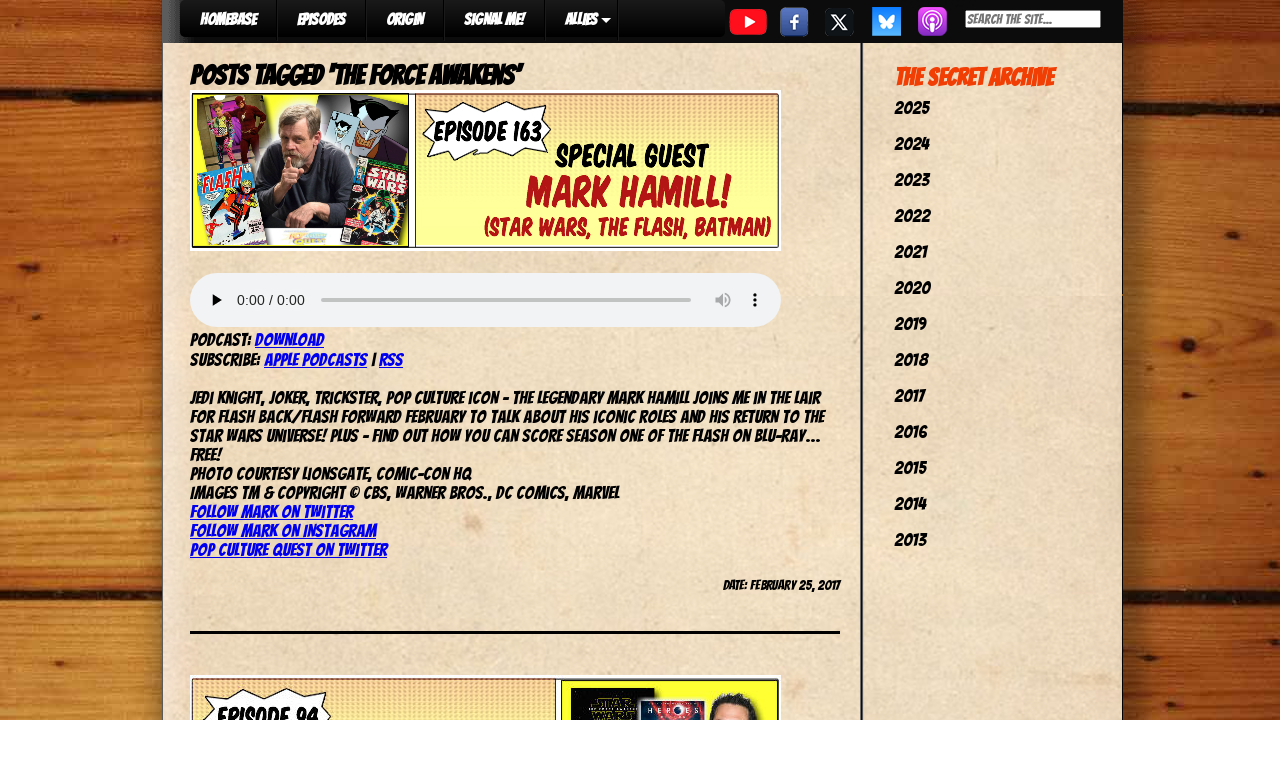

--- FILE ---
content_type: text/html; charset=UTF-8
request_url: https://comicbookcentral.net/tag/the-force-awakens/
body_size: 8952
content:
<!DOCTYPE html>
<html lang="en-US">

<head>
<link href="https://fonts.googleapis.com/css?family=Bangers&display=swap" rel="stylesheet">
<meta charset="UTF-8" />


<title>
   Tag Archive for &quot;The Force Awakens&quot; - Comic Book Central</title>
	
	<link rel="shortcut icon" href="/favicon.ico">
	<link rel="stylesheet" href="https://comicbookcentral.net/wp-content/themes/comic/style.css">
	<link rel="pingback" href="https://comicbookcentral.net/xmlrpc.php">
		<meta name='robots' content='max-image-preview:large' />
<link rel='dns-prefetch' href='//ajax.googleapis.com' />
<style type="text/css">
.powerpress_player .wp-audio-shortcode { max-width: 591px; }
</style>
<style id='wp-img-auto-sizes-contain-inline-css' type='text/css'>
img:is([sizes=auto i],[sizes^="auto," i]){contain-intrinsic-size:3000px 1500px}
/*# sourceURL=wp-img-auto-sizes-contain-inline-css */
</style>
<style id='wp-emoji-styles-inline-css' type='text/css'>

	img.wp-smiley, img.emoji {
		display: inline !important;
		border: none !important;
		box-shadow: none !important;
		height: 1em !important;
		width: 1em !important;
		margin: 0 0.07em !important;
		vertical-align: -0.1em !important;
		background: none !important;
		padding: 0 !important;
	}
/*# sourceURL=wp-emoji-styles-inline-css */
</style>
<link rel='stylesheet' id='wp-block-library-css' href='https://comicbookcentral.net/wp-includes/css/dist/block-library/style.min.css?ver=6.9' type='text/css' media='all' />
<style id='global-styles-inline-css' type='text/css'>
:root{--wp--preset--aspect-ratio--square: 1;--wp--preset--aspect-ratio--4-3: 4/3;--wp--preset--aspect-ratio--3-4: 3/4;--wp--preset--aspect-ratio--3-2: 3/2;--wp--preset--aspect-ratio--2-3: 2/3;--wp--preset--aspect-ratio--16-9: 16/9;--wp--preset--aspect-ratio--9-16: 9/16;--wp--preset--color--black: #000000;--wp--preset--color--cyan-bluish-gray: #abb8c3;--wp--preset--color--white: #ffffff;--wp--preset--color--pale-pink: #f78da7;--wp--preset--color--vivid-red: #cf2e2e;--wp--preset--color--luminous-vivid-orange: #ff6900;--wp--preset--color--luminous-vivid-amber: #fcb900;--wp--preset--color--light-green-cyan: #7bdcb5;--wp--preset--color--vivid-green-cyan: #00d084;--wp--preset--color--pale-cyan-blue: #8ed1fc;--wp--preset--color--vivid-cyan-blue: #0693e3;--wp--preset--color--vivid-purple: #9b51e0;--wp--preset--gradient--vivid-cyan-blue-to-vivid-purple: linear-gradient(135deg,rgb(6,147,227) 0%,rgb(155,81,224) 100%);--wp--preset--gradient--light-green-cyan-to-vivid-green-cyan: linear-gradient(135deg,rgb(122,220,180) 0%,rgb(0,208,130) 100%);--wp--preset--gradient--luminous-vivid-amber-to-luminous-vivid-orange: linear-gradient(135deg,rgb(252,185,0) 0%,rgb(255,105,0) 100%);--wp--preset--gradient--luminous-vivid-orange-to-vivid-red: linear-gradient(135deg,rgb(255,105,0) 0%,rgb(207,46,46) 100%);--wp--preset--gradient--very-light-gray-to-cyan-bluish-gray: linear-gradient(135deg,rgb(238,238,238) 0%,rgb(169,184,195) 100%);--wp--preset--gradient--cool-to-warm-spectrum: linear-gradient(135deg,rgb(74,234,220) 0%,rgb(151,120,209) 20%,rgb(207,42,186) 40%,rgb(238,44,130) 60%,rgb(251,105,98) 80%,rgb(254,248,76) 100%);--wp--preset--gradient--blush-light-purple: linear-gradient(135deg,rgb(255,206,236) 0%,rgb(152,150,240) 100%);--wp--preset--gradient--blush-bordeaux: linear-gradient(135deg,rgb(254,205,165) 0%,rgb(254,45,45) 50%,rgb(107,0,62) 100%);--wp--preset--gradient--luminous-dusk: linear-gradient(135deg,rgb(255,203,112) 0%,rgb(199,81,192) 50%,rgb(65,88,208) 100%);--wp--preset--gradient--pale-ocean: linear-gradient(135deg,rgb(255,245,203) 0%,rgb(182,227,212) 50%,rgb(51,167,181) 100%);--wp--preset--gradient--electric-grass: linear-gradient(135deg,rgb(202,248,128) 0%,rgb(113,206,126) 100%);--wp--preset--gradient--midnight: linear-gradient(135deg,rgb(2,3,129) 0%,rgb(40,116,252) 100%);--wp--preset--font-size--small: 13px;--wp--preset--font-size--medium: 20px;--wp--preset--font-size--large: 36px;--wp--preset--font-size--x-large: 42px;--wp--preset--spacing--20: 0.44rem;--wp--preset--spacing--30: 0.67rem;--wp--preset--spacing--40: 1rem;--wp--preset--spacing--50: 1.5rem;--wp--preset--spacing--60: 2.25rem;--wp--preset--spacing--70: 3.38rem;--wp--preset--spacing--80: 5.06rem;--wp--preset--shadow--natural: 6px 6px 9px rgba(0, 0, 0, 0.2);--wp--preset--shadow--deep: 12px 12px 50px rgba(0, 0, 0, 0.4);--wp--preset--shadow--sharp: 6px 6px 0px rgba(0, 0, 0, 0.2);--wp--preset--shadow--outlined: 6px 6px 0px -3px rgb(255, 255, 255), 6px 6px rgb(0, 0, 0);--wp--preset--shadow--crisp: 6px 6px 0px rgb(0, 0, 0);}:where(.is-layout-flex){gap: 0.5em;}:where(.is-layout-grid){gap: 0.5em;}body .is-layout-flex{display: flex;}.is-layout-flex{flex-wrap: wrap;align-items: center;}.is-layout-flex > :is(*, div){margin: 0;}body .is-layout-grid{display: grid;}.is-layout-grid > :is(*, div){margin: 0;}:where(.wp-block-columns.is-layout-flex){gap: 2em;}:where(.wp-block-columns.is-layout-grid){gap: 2em;}:where(.wp-block-post-template.is-layout-flex){gap: 1.25em;}:where(.wp-block-post-template.is-layout-grid){gap: 1.25em;}.has-black-color{color: var(--wp--preset--color--black) !important;}.has-cyan-bluish-gray-color{color: var(--wp--preset--color--cyan-bluish-gray) !important;}.has-white-color{color: var(--wp--preset--color--white) !important;}.has-pale-pink-color{color: var(--wp--preset--color--pale-pink) !important;}.has-vivid-red-color{color: var(--wp--preset--color--vivid-red) !important;}.has-luminous-vivid-orange-color{color: var(--wp--preset--color--luminous-vivid-orange) !important;}.has-luminous-vivid-amber-color{color: var(--wp--preset--color--luminous-vivid-amber) !important;}.has-light-green-cyan-color{color: var(--wp--preset--color--light-green-cyan) !important;}.has-vivid-green-cyan-color{color: var(--wp--preset--color--vivid-green-cyan) !important;}.has-pale-cyan-blue-color{color: var(--wp--preset--color--pale-cyan-blue) !important;}.has-vivid-cyan-blue-color{color: var(--wp--preset--color--vivid-cyan-blue) !important;}.has-vivid-purple-color{color: var(--wp--preset--color--vivid-purple) !important;}.has-black-background-color{background-color: var(--wp--preset--color--black) !important;}.has-cyan-bluish-gray-background-color{background-color: var(--wp--preset--color--cyan-bluish-gray) !important;}.has-white-background-color{background-color: var(--wp--preset--color--white) !important;}.has-pale-pink-background-color{background-color: var(--wp--preset--color--pale-pink) !important;}.has-vivid-red-background-color{background-color: var(--wp--preset--color--vivid-red) !important;}.has-luminous-vivid-orange-background-color{background-color: var(--wp--preset--color--luminous-vivid-orange) !important;}.has-luminous-vivid-amber-background-color{background-color: var(--wp--preset--color--luminous-vivid-amber) !important;}.has-light-green-cyan-background-color{background-color: var(--wp--preset--color--light-green-cyan) !important;}.has-vivid-green-cyan-background-color{background-color: var(--wp--preset--color--vivid-green-cyan) !important;}.has-pale-cyan-blue-background-color{background-color: var(--wp--preset--color--pale-cyan-blue) !important;}.has-vivid-cyan-blue-background-color{background-color: var(--wp--preset--color--vivid-cyan-blue) !important;}.has-vivid-purple-background-color{background-color: var(--wp--preset--color--vivid-purple) !important;}.has-black-border-color{border-color: var(--wp--preset--color--black) !important;}.has-cyan-bluish-gray-border-color{border-color: var(--wp--preset--color--cyan-bluish-gray) !important;}.has-white-border-color{border-color: var(--wp--preset--color--white) !important;}.has-pale-pink-border-color{border-color: var(--wp--preset--color--pale-pink) !important;}.has-vivid-red-border-color{border-color: var(--wp--preset--color--vivid-red) !important;}.has-luminous-vivid-orange-border-color{border-color: var(--wp--preset--color--luminous-vivid-orange) !important;}.has-luminous-vivid-amber-border-color{border-color: var(--wp--preset--color--luminous-vivid-amber) !important;}.has-light-green-cyan-border-color{border-color: var(--wp--preset--color--light-green-cyan) !important;}.has-vivid-green-cyan-border-color{border-color: var(--wp--preset--color--vivid-green-cyan) !important;}.has-pale-cyan-blue-border-color{border-color: var(--wp--preset--color--pale-cyan-blue) !important;}.has-vivid-cyan-blue-border-color{border-color: var(--wp--preset--color--vivid-cyan-blue) !important;}.has-vivid-purple-border-color{border-color: var(--wp--preset--color--vivid-purple) !important;}.has-vivid-cyan-blue-to-vivid-purple-gradient-background{background: var(--wp--preset--gradient--vivid-cyan-blue-to-vivid-purple) !important;}.has-light-green-cyan-to-vivid-green-cyan-gradient-background{background: var(--wp--preset--gradient--light-green-cyan-to-vivid-green-cyan) !important;}.has-luminous-vivid-amber-to-luminous-vivid-orange-gradient-background{background: var(--wp--preset--gradient--luminous-vivid-amber-to-luminous-vivid-orange) !important;}.has-luminous-vivid-orange-to-vivid-red-gradient-background{background: var(--wp--preset--gradient--luminous-vivid-orange-to-vivid-red) !important;}.has-very-light-gray-to-cyan-bluish-gray-gradient-background{background: var(--wp--preset--gradient--very-light-gray-to-cyan-bluish-gray) !important;}.has-cool-to-warm-spectrum-gradient-background{background: var(--wp--preset--gradient--cool-to-warm-spectrum) !important;}.has-blush-light-purple-gradient-background{background: var(--wp--preset--gradient--blush-light-purple) !important;}.has-blush-bordeaux-gradient-background{background: var(--wp--preset--gradient--blush-bordeaux) !important;}.has-luminous-dusk-gradient-background{background: var(--wp--preset--gradient--luminous-dusk) !important;}.has-pale-ocean-gradient-background{background: var(--wp--preset--gradient--pale-ocean) !important;}.has-electric-grass-gradient-background{background: var(--wp--preset--gradient--electric-grass) !important;}.has-midnight-gradient-background{background: var(--wp--preset--gradient--midnight) !important;}.has-small-font-size{font-size: var(--wp--preset--font-size--small) !important;}.has-medium-font-size{font-size: var(--wp--preset--font-size--medium) !important;}.has-large-font-size{font-size: var(--wp--preset--font-size--large) !important;}.has-x-large-font-size{font-size: var(--wp--preset--font-size--x-large) !important;}
/*# sourceURL=global-styles-inline-css */
</style>

<style id='classic-theme-styles-inline-css' type='text/css'>
/*! This file is auto-generated */
.wp-block-button__link{color:#fff;background-color:#32373c;border-radius:9999px;box-shadow:none;text-decoration:none;padding:calc(.667em + 2px) calc(1.333em + 2px);font-size:1.125em}.wp-block-file__button{background:#32373c;color:#fff;text-decoration:none}
/*# sourceURL=/wp-includes/css/classic-themes.min.css */
</style>
<link rel='stylesheet' id='contact-form-7-css' href='https://comicbookcentral.net/wp-content/plugins/contact-form-7/includes/css/styles.css?ver=6.1.4' type='text/css' media='all' />
<link rel='stylesheet' id='cssmenumaker-base-styles-css' href='https://comicbookcentral.net/wp-content/plugins/cssmenumaker_pro/css/menu_styles.css?ver=6.9' type='text/css' media='all' />
<link rel='stylesheet' id='wpa-css-css' href='https://comicbookcentral.net/wp-content/plugins/honeypot/includes/css/wpa.css?ver=2.3.04' type='text/css' media='all' />
<script type="text/javascript" src="http://ajax.googleapis.com/ajax/libs/jquery/1.4/jquery.min.js?ver=6.9" id="jquery-js"></script>
<link rel="https://api.w.org/" href="https://comicbookcentral.net/wp-json/" /><link rel="alternate" title="JSON" type="application/json" href="https://comicbookcentral.net/wp-json/wp/v2/tags/440" />            <script type="text/javascript"><!--
                                function powerpress_pinw(pinw_url){window.open(pinw_url, 'PowerPressPlayer','toolbar=0,status=0,resizable=1,width=460,height=320');	return false;}
                //-->

                // tabnab protection
                window.addEventListener('load', function () {
                    // make all links have rel="noopener noreferrer"
                    document.querySelectorAll('a[target="_blank"]').forEach(link => {
                        link.setAttribute('rel', 'noopener noreferrer');
                    });
                });
            </script>
            <link rel='stylesheet' id='dynamic-css-243-css' href='https://comicbookcentral.net/wp-admin/admin-ajax.php?action=pro_dynamic_css&#038;selected=243&#038;ver=6.9' type='text/css' media='all' />
<link rel='stylesheet' id='mediaelement-css' href='https://comicbookcentral.net/wp-includes/js/mediaelement/mediaelementplayer-legacy.min.css?ver=4.2.17' type='text/css' media='all' />
<link rel='stylesheet' id='wp-mediaelement-css' href='https://comicbookcentral.net/wp-includes/js/mediaelement/wp-mediaelement.min.css?ver=6.9' type='text/css' media='all' />
</head>

<body class="archive tag tag-the-force-awakens tag-440 wp-theme-comic">
<div class="page-wrap">
	<div id="menurow">
		<div id="cssmenu-243" class="cssmenumaker-menu align-left"><ul id="menu-main-nav-menu" class=""><li id="menu-item-227" class="menu-item menu-item-type-custom menu-item-object-custom menu-item-home"><a href="https://comicbookcentral.net/"><span>HOMEBASE</span></a></li>
<li id="menu-item-228" class="menu-item menu-item-type-post_type menu-item-object-page"><a href="https://comicbookcentral.net/episodes/"><span>EPISODES</span></a></li>
<li id="menu-item-229" class="menu-item menu-item-type-post_type menu-item-object-page"><a href="https://comicbookcentral.net/origin/"><span>ORIGIN</span></a></li>
<li id="menu-item-256" class="menu-item menu-item-type-post_type menu-item-object-page"><a href="https://comicbookcentral.net/signal-me/"><span>SIGNAL ME!</span></a></li>
<li id="menu-item-230" class="menu-item menu-item-type-custom menu-item-object-custom menu-item-has-children has-sub"><a><span>ALLIES</span></a>
<ul>
	<li id="menu-item-245" class="menu-item menu-item-type-custom menu-item-object-custom"><a target="_blank" href="http://www.thebeardedtrio.com"><span>The Bearded Trio</span></a></li>
	<li id="menu-item-236" class="menu-item menu-item-type-custom menu-item-object-custom"><a target="_blank" href="http://creativebabble.com"><span>Creative Babble</span></a></li>
	<li id="menu-item-244" class="menu-item menu-item-type-custom menu-item-object-custom"><a target="_blank" href="http://disneyindiana.com"><span>Disney, Indiana Podcast</span></a></li>
	<li id="menu-item-232" class="menu-item menu-item-type-custom menu-item-object-custom"><a target="_blank" href="https://www.facebook.com/furtheradventuresofindianajones"><span>The Further Adventures of Indiana Jones</span></a></li>
	<li id="menu-item-231" class="menu-item menu-item-type-custom menu-item-object-custom"><a target="_blank" href="http://theindycast.com"><span>The IndyCast</span></a></li>
	<li id="menu-item-233" class="menu-item menu-item-type-custom menu-item-object-custom"><a target="_blank" href="http://www.monsterkidradio.net"><span>Monster Kid Radio</span></a></li>
	<li id="menu-item-235" class="menu-item menu-item-type-custom menu-item-object-custom"><a target="_blank" href="http://www.ctcomicon.com"><span>TerrifiCon</span></a></li>
</ul>
</li>
</ul></div>			<a href="https://www.youtube.com/@comicbookcentralpodcast" target="_blank" style="float:left;">
            			<img src="https://comicbookcentral.net/wp-content/themes/comic/images/youtube.png" />
            		</a>
			<a href="https://www.facebook.com/comicbookcentralnetwork" target="_blank" style="float:left;">
            			<img src="https://comicbookcentral.net/wp-content/themes/comic/images/facebook.png" />
            		</a>
			<a href="https://twitter.com/comicbookctrl" target="_blank" style="float:left;">
            			<img src="https://comicbookcentral.net/wp-content/themes/comic/images/twitter.png" />
            		</a>
			<a href="https://bsky.app/profile/comicbookcentral.bsky.social" target="_blank" style="float:left;">
            			<img src="https://comicbookcentral.net/wp-content/themes/comic/images/bluesky.png" />
            		</a>
            		<a href="https://itunes.apple.com/us/podcast/comic-book-central-podcast/id737621226?mt=2" target="_blank" style="float:left;">
				<img src="https://comicbookcentral.net/wp-content/themes/comic/images/itunes.png" />
            		</a>
                		<div style="float:left; margin:10px 0px 0px 10px; padding:0px;">
                			<form action="https://comicbookcentral.net" id="searchform" method="get">

        <input type="text" id="s" name="s" value="" id="searchsubmit" placeholder="Search the site..." size="20" />

</form>				</div>
	</div><div id="epbottom" class="normalfont">
	<div class="epbottomleft">
		
 			
							<h2>Posts Tagged &#8216;The Force Awakens&#8217;</h2>

									<div><img width="591" height="161" src="https://comicbookcentral.net/wp-content/uploads/2017/02/CBC-Ep-163-Mark-Hamill-Podcast-Art-Large-Strip.jpg" class="attachment-large-image-thumbnail size-large-image-thumbnail" alt="" decoding="async" fetchpriority="high" srcset="https://comicbookcentral.net/wp-content/uploads/2017/02/CBC-Ep-163-Mark-Hamill-Podcast-Art-Large-Strip.jpg 591w, https://comicbookcentral.net/wp-content/uploads/2017/02/CBC-Ep-163-Mark-Hamill-Podcast-Art-Large-Strip-300x82.jpg 300w, https://comicbookcentral.net/wp-content/uploads/2017/02/CBC-Ep-163-Mark-Hamill-Podcast-Art-Large-Strip-385x105.jpg 385w" sizes="(max-width: 591px) 100vw, 591px" /></div><br /><div><p><div class="powerpress_player" id="powerpress_player_5362"><audio class="wp-audio-shortcode" id="audio-1008-1" preload="none" style="width: 100%;" controls="controls"><source type="audio/mpeg" src="https://api.spreaker.com/v2/episodes/16376867/download.mp3?_=1" /><a href="https://api.spreaker.com/v2/episodes/16376867/download.mp3">https://api.spreaker.com/v2/episodes/16376867/download.mp3</a></audio></div><p class="powerpress_links powerpress_links_mp3" style="margin-bottom: 1px !important;">Podcast: <a href="https://api.spreaker.com/v2/episodes/16376867/download.mp3" class="powerpress_link_d" title="Download" rel="nofollow" download="download.mp3">Download</a></p><p class="powerpress_links powerpress_subscribe_links">Subscribe: <a href="https://itunes.apple.com/us/podcast/comic-book-central/id737621226?mt=2&amp;ls=1#episodeGuid=https%3A%2F%2Fcomicbookcentral.net%2F%3Fp%3D1008" class="powerpress_link_subscribe powerpress_link_subscribe_itunes" target="_blank" title="Subscribe on Apple Podcasts" rel="nofollow">Apple Podcasts</a> | <a href="https://comicbookcentral.net/feed/podcast/" class="powerpress_link_subscribe powerpress_link_subscribe_rss" target="_blank" title="Subscribe via RSS" rel="nofollow">RSS</a></p><br />
Jedi Knight, Joker, Trickster, pop culture icon – the legendary Mark Hamill joins me in the Lair for Flash Back/Flash Forward February to talk about his iconic roles and his return to the Star Wars universe! PLUS – find out how you can score season one of The Flash on Blu-ray&#8230;FREE!<br />
Photo courtesy Lionsgate, Comic-Con HQ<br />
Images TM &amp; copyright © CBS, Warner Bros., DC Comics, Marvel</p>
<p><a href="https://twitter.com/HamillHimself" target="_blank" rel="noopener noreferrer">Follow Mark on Twitter</a><br />
<a href="https://www.instagram.com/hamillhimself/" target="_blank" rel="noopener noreferrer">Follow Mark on Instagram</a><br />
<a href="https://twitter.com/popculturequest" target="_blank" rel="noopener noreferrer">Pop Culture Quest on Twitter</a></p>
</div><br /><div class="rightfont fontupper xsmallfont">Date: February 25, 2017</div><br /><br /><hr /><br /><br />			<div><img width="591" height="161" src="https://comicbookcentral.net/wp-content/uploads/2015/09/CBC-Ep-94-Greg-Grunberg-Large-Strip.jpg" class="attachment-large-image-thumbnail size-large-image-thumbnail" alt="" decoding="async" srcset="https://comicbookcentral.net/wp-content/uploads/2015/09/CBC-Ep-94-Greg-Grunberg-Large-Strip.jpg 591w, https://comicbookcentral.net/wp-content/uploads/2015/09/CBC-Ep-94-Greg-Grunberg-Large-Strip-300x82.jpg 300w, https://comicbookcentral.net/wp-content/uploads/2015/09/CBC-Ep-94-Greg-Grunberg-Large-Strip-385x105.jpg 385w" sizes="(max-width: 591px) 100vw, 591px" /></div><br /><div><p><div class="powerpress_player" id="powerpress_player_5363"><audio class="wp-audio-shortcode" id="audio-652-2" preload="none" style="width: 100%;" controls="controls"><source type="audio/mpeg" src="https://api.spreaker.com/v2/episodes/16376950/download.mp3?_=2" /><a href="https://api.spreaker.com/v2/episodes/16376950/download.mp3">https://api.spreaker.com/v2/episodes/16376950/download.mp3</a></audio></div><p class="powerpress_links powerpress_links_mp3" style="margin-bottom: 1px !important;">Podcast: <a href="https://api.spreaker.com/v2/episodes/16376950/download.mp3" class="powerpress_link_d" title="Download" rel="nofollow" download="download.mp3">Download</a></p><p class="powerpress_links powerpress_subscribe_links">Subscribe: <a href="https://itunes.apple.com/us/podcast/comic-book-central/id737621226?mt=2&amp;ls=1#episodeGuid=https%3A%2F%2Fcomicbookcentral.net%2F%3Fp%3D652" class="powerpress_link_subscribe powerpress_link_subscribe_itunes" target="_blank" title="Subscribe on Apple Podcasts" rel="nofollow">Apple Podcasts</a> | <a href="https://comicbookcentral.net/feed/podcast/" class="powerpress_link_subscribe powerpress_link_subscribe_rss" target="_blank" title="Subscribe via RSS" rel="nofollow">RSS</a></p><br />
His character on Heroes Reborn can read your mind, but I&#8217;m about to get inside the mind of actor Greg Grunberg on the latest episode. We&#8217;ll talk Heroes, Alias, Band From TV&#8230;and a little film called Star Wars: The Force Awakens! PLUS an added bonus – your exclusive backstage preview for Back to the Future: In Concert!<br />
Images TM &amp; copyright © Disney, NBC Universal, DC Comics, OpenGate Capital</p>
<p><a href="https://twitter.com/greggrunberg" target="_blank" rel="noopener noreferrer">Follow Greg on Twitter</a> &nbsp; &nbsp;<a href="http://www.bandfromtv.org" target="_blank" rel="noopener noreferrer">Band From TV</a> &nbsp; &nbsp;<a href="http://www.talkaboutit.org" target="_blank" rel="noopener noreferrer">Talk About It (epilepsy awareness)</a> &nbsp; &nbsp;<a href="http://www.terrificon.com" target="_blank" rel="noopener noreferrer">TerrifiCon</a> &nbsp; &nbsp;<a href="http://cincinnaticomicexpo.com" target="_blank" rel="noopener noreferrer">Cincinnati Comic Expo</a> &nbsp; &nbsp;<a href="http://www.cincinnatipops.org" target="_blank" rel="noopener noreferrer">Cincinnati Pops</a></p>
<p>&nbsp;</p>
</div><br /><div class="rightfont fontupper xsmallfont">Date: September 18, 2015</div><br /><br /><hr /><br /><br />                    <div class="paging">
					<ul>	
									</ul>
        	</div>
    </div>
    
        <div class="epbottomright">
		<aside>

        
        <!-- All this stuff in here only shows up if you DON'T have any widgets active in this zone 

    	<form action="https://comicbookcentral.net" id="searchform" method="get">

        <input type="text" id="s" name="s" value="" id="searchsubmit" placeholder="Search the site..." size="20" />

</form>    
    	<li class="pagenav"><h2>Pages</h2><ul><li class="page_item page-item-250"><a href="https://comicbookcentral.net/cbc-shop/">CBC SHOP</a></li>
<li class="page_item page-item-18"><a href="https://comicbookcentral.net/episodes/">Episodes</a></li>
<li class="page_item page-item-1271"><a href="https://comicbookcentral.net/media-page/">Media</a></li>
<li class="page_item page-item-47"><a href="https://comicbookcentral.net/origin/">Origin</a></li>
<li class="page_item page-item-254"><a href="https://comicbookcentral.net/signal-me/">SIGNAL ME!</a></li>
</ul></li>-->
    	<br /><div class="sideheaderfont">The Secret Archive</div>
        
    	<ul>
    			<li><a href='https://comicbookcentral.net/2025/'>2025</a></li>
	<li><a href='https://comicbookcentral.net/2024/'>2024</a></li>
	<li><a href='https://comicbookcentral.net/2023/'>2023</a></li>
	<li><a href='https://comicbookcentral.net/2022/'>2022</a></li>
	<li><a href='https://comicbookcentral.net/2021/'>2021</a></li>
	<li><a href='https://comicbookcentral.net/2020/'>2020</a></li>
	<li><a href='https://comicbookcentral.net/2019/'>2019</a></li>
	<li><a href='https://comicbookcentral.net/2018/'>2018</a></li>
	<li><a href='https://comicbookcentral.net/2017/'>2017</a></li>
	<li><a href='https://comicbookcentral.net/2016/'>2016</a></li>
	<li><a href='https://comicbookcentral.net/2015/'>2015</a></li>
	<li><a href='https://comicbookcentral.net/2014/'>2014</a></li>
	<li><a href='https://comicbookcentral.net/2013/'>2013</a></li>
    	</ul>
<!--         
        <h2>Categories</h2>
        <ul>
    	   	<li class="cat-item cat-item-1"><a href="https://comicbookcentral.net/category/uncategorized/">Uncategorized</a> (510)
</li>
        </ul>
        
    	    
    	<h2>Meta</h2>
    	<ul>
    		    		<li><a href="https://comicbookcentral.net/wp-login.php">Log in</a></li>
    		<li><a href="http://wordpress.org/" title="Powered by WordPress, state-of-the-art semantic personal publishing platform.">WordPress</a></li>
    		    	</ul>
    	
    	<h2>Subscribe</h2>
    	<ul>
    		<li><a href="https://comicbookcentral.net/feed/">Entries (RSS)</a></li>
    		<li><a href="https://comicbookcentral.net/comments/feed/">Comments (RSS)</a></li>
    	</ul>
	-->
	
</aside>      	
		</div>
		<div id="bottomfooter" class="whitecolor">
			<center><br/>Copyright © 2004, 2020 Comic Book Central. &nbsp;&nbsp;&nbsp;&nbsp; Site Created by <a href="http://margante.com" target="_blank">Margante Studios</a></center>
		</div>
	<script type="speculationrules">
{"prefetch":[{"source":"document","where":{"and":[{"href_matches":"/*"},{"not":{"href_matches":["/wp-*.php","/wp-admin/*","/wp-content/uploads/*","/wp-content/*","/wp-content/plugins/*","/wp-content/themes/comic/*","/*\\?(.+)"]}},{"not":{"selector_matches":"a[rel~=\"nofollow\"]"}},{"not":{"selector_matches":".no-prefetch, .no-prefetch a"}}]},"eagerness":"conservative"}]}
</script>

			<!-- Begin SpeakPipe code -->
			<script type="text/javascript">
				(function(d){
					var app = d.createElement('script');
					app.type = 'text/javascript';
					app.async = true;
					var pt = ('https:' == document.location.protocol ? 'https://' : 'http://');
					app.src = pt + 'www.speakpipe.com/loader/z7lltif6thedca8bohpvsyr5a9micbde.js?wp-plugin=1';
					var s = d.getElementsByTagName('script')[0];
					s.parentNode.insertBefore(app, s);
				})(document);
			</script>
			<!-- End SpeakPipe code --><script type="text/javascript" src="https://comicbookcentral.net/wp-includes/js/dist/hooks.min.js?ver=dd5603f07f9220ed27f1" id="wp-hooks-js"></script>
<script type="text/javascript" src="https://comicbookcentral.net/wp-includes/js/dist/i18n.min.js?ver=c26c3dc7bed366793375" id="wp-i18n-js"></script>
<script type="text/javascript" id="wp-i18n-js-after">
/* <![CDATA[ */
wp.i18n.setLocaleData( { 'text direction\u0004ltr': [ 'ltr' ] } );
wp.i18n.setLocaleData( { 'text direction\u0004ltr': [ 'ltr' ] } );
//# sourceURL=wp-i18n-js-after
/* ]]> */
</script>
<script type="text/javascript" src="https://comicbookcentral.net/wp-content/plugins/contact-form-7/includes/swv/js/index.js?ver=6.1.4" id="swv-js"></script>
<script type="text/javascript" id="contact-form-7-js-before">
/* <![CDATA[ */
var wpcf7 = {
    "api": {
        "root": "https:\/\/comicbookcentral.net\/wp-json\/",
        "namespace": "contact-form-7\/v1"
    }
};
//# sourceURL=contact-form-7-js-before
/* ]]> */
</script>
<script type="text/javascript" src="https://comicbookcentral.net/wp-content/plugins/contact-form-7/includes/js/index.js?ver=6.1.4" id="contact-form-7-js"></script>
<script type="text/javascript" src="https://comicbookcentral.net/wp-content/plugins/honeypot/includes/js/wpa.js?ver=2.3.04" id="wpascript-js"></script>
<script type="text/javascript" id="wpascript-js-after">
/* <![CDATA[ */
wpa_field_info = {"wpa_field_name":"mgobly4889","wpa_field_value":977198,"wpa_add_test":"no"}
//# sourceURL=wpascript-js-after
/* ]]> */
</script>
<script type="text/javascript" src="https://comicbookcentral.net/wp-content/plugins/powerpress/player.min.js?ver=6.9" id="powerpress-player-js"></script>
<script type="text/javascript" id="mediaelement-core-js-before">
/* <![CDATA[ */
var mejsL10n = {"language":"en","strings":{"mejs.download-file":"Download File","mejs.install-flash":"You are using a browser that does not have Flash player enabled or installed. Please turn on your Flash player plugin or download the latest version from https://get.adobe.com/flashplayer/","mejs.fullscreen":"Fullscreen","mejs.play":"Play","mejs.pause":"Pause","mejs.time-slider":"Time Slider","mejs.time-help-text":"Use Left/Right Arrow keys to advance one second, Up/Down arrows to advance ten seconds.","mejs.live-broadcast":"Live Broadcast","mejs.volume-help-text":"Use Up/Down Arrow keys to increase or decrease volume.","mejs.unmute":"Unmute","mejs.mute":"Mute","mejs.volume-slider":"Volume Slider","mejs.video-player":"Video Player","mejs.audio-player":"Audio Player","mejs.captions-subtitles":"Captions/Subtitles","mejs.captions-chapters":"Chapters","mejs.none":"None","mejs.afrikaans":"Afrikaans","mejs.albanian":"Albanian","mejs.arabic":"Arabic","mejs.belarusian":"Belarusian","mejs.bulgarian":"Bulgarian","mejs.catalan":"Catalan","mejs.chinese":"Chinese","mejs.chinese-simplified":"Chinese (Simplified)","mejs.chinese-traditional":"Chinese (Traditional)","mejs.croatian":"Croatian","mejs.czech":"Czech","mejs.danish":"Danish","mejs.dutch":"Dutch","mejs.english":"English","mejs.estonian":"Estonian","mejs.filipino":"Filipino","mejs.finnish":"Finnish","mejs.french":"French","mejs.galician":"Galician","mejs.german":"German","mejs.greek":"Greek","mejs.haitian-creole":"Haitian Creole","mejs.hebrew":"Hebrew","mejs.hindi":"Hindi","mejs.hungarian":"Hungarian","mejs.icelandic":"Icelandic","mejs.indonesian":"Indonesian","mejs.irish":"Irish","mejs.italian":"Italian","mejs.japanese":"Japanese","mejs.korean":"Korean","mejs.latvian":"Latvian","mejs.lithuanian":"Lithuanian","mejs.macedonian":"Macedonian","mejs.malay":"Malay","mejs.maltese":"Maltese","mejs.norwegian":"Norwegian","mejs.persian":"Persian","mejs.polish":"Polish","mejs.portuguese":"Portuguese","mejs.romanian":"Romanian","mejs.russian":"Russian","mejs.serbian":"Serbian","mejs.slovak":"Slovak","mejs.slovenian":"Slovenian","mejs.spanish":"Spanish","mejs.swahili":"Swahili","mejs.swedish":"Swedish","mejs.tagalog":"Tagalog","mejs.thai":"Thai","mejs.turkish":"Turkish","mejs.ukrainian":"Ukrainian","mejs.vietnamese":"Vietnamese","mejs.welsh":"Welsh","mejs.yiddish":"Yiddish"}};
//# sourceURL=mediaelement-core-js-before
/* ]]> */
</script>
<script type="text/javascript" src="https://comicbookcentral.net/wp-includes/js/mediaelement/mediaelement-and-player.min.js?ver=4.2.17" id="mediaelement-core-js"></script>
<script type="text/javascript" src="https://comicbookcentral.net/wp-includes/js/mediaelement/mediaelement-migrate.min.js?ver=6.9" id="mediaelement-migrate-js"></script>
<script type="text/javascript" id="mediaelement-js-extra">
/* <![CDATA[ */
var _wpmejsSettings = {"pluginPath":"/wp-includes/js/mediaelement/","classPrefix":"mejs-","stretching":"responsive","audioShortcodeLibrary":"mediaelement","videoShortcodeLibrary":"mediaelement"};
//# sourceURL=mediaelement-js-extra
/* ]]> */
</script>
<script type="text/javascript" src="https://comicbookcentral.net/wp-includes/js/mediaelement/wp-mediaelement.min.js?ver=6.9" id="wp-mediaelement-js"></script>
<script id="wp-emoji-settings" type="application/json">
{"baseUrl":"https://s.w.org/images/core/emoji/17.0.2/72x72/","ext":".png","svgUrl":"https://s.w.org/images/core/emoji/17.0.2/svg/","svgExt":".svg","source":{"concatemoji":"https://comicbookcentral.net/wp-includes/js/wp-emoji-release.min.js?ver=6.9"}}
</script>
<script type="module">
/* <![CDATA[ */
/*! This file is auto-generated */
const a=JSON.parse(document.getElementById("wp-emoji-settings").textContent),o=(window._wpemojiSettings=a,"wpEmojiSettingsSupports"),s=["flag","emoji"];function i(e){try{var t={supportTests:e,timestamp:(new Date).valueOf()};sessionStorage.setItem(o,JSON.stringify(t))}catch(e){}}function c(e,t,n){e.clearRect(0,0,e.canvas.width,e.canvas.height),e.fillText(t,0,0);t=new Uint32Array(e.getImageData(0,0,e.canvas.width,e.canvas.height).data);e.clearRect(0,0,e.canvas.width,e.canvas.height),e.fillText(n,0,0);const a=new Uint32Array(e.getImageData(0,0,e.canvas.width,e.canvas.height).data);return t.every((e,t)=>e===a[t])}function p(e,t){e.clearRect(0,0,e.canvas.width,e.canvas.height),e.fillText(t,0,0);var n=e.getImageData(16,16,1,1);for(let e=0;e<n.data.length;e++)if(0!==n.data[e])return!1;return!0}function u(e,t,n,a){switch(t){case"flag":return n(e,"\ud83c\udff3\ufe0f\u200d\u26a7\ufe0f","\ud83c\udff3\ufe0f\u200b\u26a7\ufe0f")?!1:!n(e,"\ud83c\udde8\ud83c\uddf6","\ud83c\udde8\u200b\ud83c\uddf6")&&!n(e,"\ud83c\udff4\udb40\udc67\udb40\udc62\udb40\udc65\udb40\udc6e\udb40\udc67\udb40\udc7f","\ud83c\udff4\u200b\udb40\udc67\u200b\udb40\udc62\u200b\udb40\udc65\u200b\udb40\udc6e\u200b\udb40\udc67\u200b\udb40\udc7f");case"emoji":return!a(e,"\ud83e\u1fac8")}return!1}function f(e,t,n,a){let r;const o=(r="undefined"!=typeof WorkerGlobalScope&&self instanceof WorkerGlobalScope?new OffscreenCanvas(300,150):document.createElement("canvas")).getContext("2d",{willReadFrequently:!0}),s=(o.textBaseline="top",o.font="600 32px Arial",{});return e.forEach(e=>{s[e]=t(o,e,n,a)}),s}function r(e){var t=document.createElement("script");t.src=e,t.defer=!0,document.head.appendChild(t)}a.supports={everything:!0,everythingExceptFlag:!0},new Promise(t=>{let n=function(){try{var e=JSON.parse(sessionStorage.getItem(o));if("object"==typeof e&&"number"==typeof e.timestamp&&(new Date).valueOf()<e.timestamp+604800&&"object"==typeof e.supportTests)return e.supportTests}catch(e){}return null}();if(!n){if("undefined"!=typeof Worker&&"undefined"!=typeof OffscreenCanvas&&"undefined"!=typeof URL&&URL.createObjectURL&&"undefined"!=typeof Blob)try{var e="postMessage("+f.toString()+"("+[JSON.stringify(s),u.toString(),c.toString(),p.toString()].join(",")+"));",a=new Blob([e],{type:"text/javascript"});const r=new Worker(URL.createObjectURL(a),{name:"wpTestEmojiSupports"});return void(r.onmessage=e=>{i(n=e.data),r.terminate(),t(n)})}catch(e){}i(n=f(s,u,c,p))}t(n)}).then(e=>{for(const n in e)a.supports[n]=e[n],a.supports.everything=a.supports.everything&&a.supports[n],"flag"!==n&&(a.supports.everythingExceptFlag=a.supports.everythingExceptFlag&&a.supports[n]);var t;a.supports.everythingExceptFlag=a.supports.everythingExceptFlag&&!a.supports.flag,a.supports.everything||((t=a.source||{}).concatemoji?r(t.concatemoji):t.wpemoji&&t.twemoji&&(r(t.twemoji),r(t.wpemoji)))});
//# sourceURL=https://comicbookcentral.net/wp-includes/js/wp-emoji-loader.min.js
/* ]]> */
</script>
	<!-- Don't forget analytics -->
</div>
</body>
</html>

--- FILE ---
content_type: text/css
request_url: https://comicbookcentral.net/wp-content/themes/comic/style.css
body_size: 1371
content:
/*   
Theme Name: Comic Book Central
Theme URI: http://margante.com
Description: This is a wordpress theme for Comic Book Central
Author: Dante Tate
Author URI: http://margante.com
Version: 1
*/

* {
	margin: 0;
	padding: 0;
	list-style-type: none;
	font-family: 'Bangers', cursive;
}

.normalfont {
	font-family: 'Bangers', cursive;
	font-size:18px;
	font-weight:400;
}

.sideheaderfont {
	font-family: 'Bangers', cursive;
	font-size:24px;
	font-weight:800;
	color:#f03e04;
}

.whitecolor {
	color:#fff;
	font-family: 'Bangers', cursive;
	font-size:12px;
}

.rightfont {
	text-align:right;
}

.xsmallfont {
	font-size:14px;
}

.fontupper {
	text-transform:uppercase;
}

/*
Universal Definitions
*/

body {
	background: url(images/wood.jpg) repeat-y;
}

/* Home Page */

.page-wrap {
	width:1100px;
	margin: 0 auto;
	padding: 0;
}

#menurow {
	width: 1100px;
	height: 43px;
	background: url(images/menurow.png) no-repeat;
}

#maincontent {
	width: 1100px;
	height: 722px;
	background: url(images/maincontent.png) no-repeat;
}

#episode {
	width: 1100px;
	height: 437px;
	background: url(images/maincontent2.png) no-repeat;
}

#epbuffer {
	width: 120px;
	height: 327px;
	float:left;
}

#bottomfooter {
	width: 1100px;
	height: 45px;
	background: url(images/footer.png) no-repeat;
}

#episode img {
   display: block;
}

/* Episode Page */

#epheader {
	width: 1100px;
	height: 416px;
	display:block;
	background: url(images/epheader.png) no-repeat center;
}

#epbottom {
	width: 1100px;
	background: url(images/epbottom.png) repeat-y center;
}

.epbottomleft {
	width: 650px;
	display:inline-block;
	vertical-align:top;
	padding: 15px 0px 0px 100px;
	position:relative;
}

.epbottomright {
	width: 275px;
	display:inline-block;
	vertical-align:top;
	padding-left:50px;
	position:relative;
}

#epfooter {
	width: 1100px;
	height: 45px;
	margin: 0 auto;
	padding: 0 0px;
	background: url(images/epfooter.png) no-repeat center;
}

#cbfullpage {
	width: 1100px;
	height: 1250px;
	margin: 0 auto;
	padding: 0 0px;
	background: url(images/fullpage.png) no-repeat center;
}

hr {
    display: block;
    height: 3px;
    border: 0;
    border-top: 3px solid #000;
    margin:0;
    padding: 0;
}

/* Origin */

#orheader {
	width: 1100px;
	height: 421px;
	margin: 0 auto;
	padding: 0;
	background: url(images/orheader.png) no-repeat center;
}

#orbottom {
	width: 1100px;
	height: 738px;
	margin: 0 auto;
	padding: 0;
	background: url(images/orbottom.png) no-repeat center;
}

#orbottom1 {
	width: 1100px;
	height: 25px;
	float:left;
}

#orbottom2 {
	width: 100px;
	height: 713px;
	float:left;
}

#orbottom3 {
	width: 900px;
	height: 713px;
	float:left;
}

#orbottom4 {
	width: 100px;
	height: 713px;
	float:left;
}


#mediaheader
{
        width:1100px;
        height:427px;
        background: url(images/mediaheader_01.png) no-repeat center;

}
.formatmedia
{
        padding: 20px 120px;
}

#bkgmedia
{
        background: url(images/backpage.png) repeat-y center;
        width: 1100px;
        height: auto;
}
      
#shopbottom {
	width: 1100px;
	height: 492px;
	margin: 0 auto;
	padding: 0 0px;
	background: url(images/shopbottom.png) no-repeat center;
}

#shoptop {
	width: 1100px;
	height: 667px;
	margin: 0 auto;
	padding: 0 0px;
	background: url(images/shoptop.png) no-repeat center;
}

#contactbottom {
	width: 1100px;
	height: 649px;
	margin: 0 auto;
	padding: 0 0px;
	background: url(images/contactbottom.png) no-repeat center;
}

#contactinfo {
	padding: 25px 0px 0px 150px;
	float:left;
}

#contacttop {
	width: 1100px;
	height: 510px;
	margin: 0 auto;
	padding: 0 0px;
	background: url(images/contacttop.png) no-repeat center;
}


/*  Style for Numbered Navigation */

.paging {
	position:absolute;
	bottom:10px;
	right:10px;
}

.paging ul {
    float:left;
}
.paging ul li {
    float:left;
    margin:0px 0px 2px 0px;
	list-style-type: none;
}
.paging ul li a{
    background-color:#f03e04;
    color:#FFF;
    padding:3px 7px 3px 7px;
    font-size:16px;
	font-family: 'Bangers', cursive;
    border:solid 1px #acacac;
    margin-left:1px;
}
.paging ul li .current, .paging ul li .dots  {
    background-color:#e3c498;
    color:#000;
    padding:3px 7px 3px 7px;
    font-size:16px;
	font-family: 'Bangers', cursive;
    border:solid 1px #acacac;
    margin-left:1px;
}
.paging ul li a:hover {
    background-color:#333;
}

/* Footer Link */

#bottomfooter a:link {
	color:#a57800;
	text-decoration:none;
}

#bottomfooter a:visited {
	color:#a57800;
	text-decoration:none;
}

#bottomfooter a:hover {
	color:#fff;
	text-decoration:none;
}

/* sidebar stuff */
aside a:link {
	color:#000;
	text-decoration:none;
}

aside a:visited {
	color:#000;
	text-decoration:none;
}

aside a:hover {
	color:#a57800;
	text-decoration:none;
}

aside li{
	line-height:2;
}

/* Contact Form */

.wpcf7 input[type="text"],
.wpcf7 input[type="email"] {
	height: 30px;
}

.wpcf7 textarea {
	width:775px
}

.wpcf7-submit { color: #fff; padding: 8px 14px 10px; background-color: #bc1815; border: none; margin-right: 25px; position: relative;
		-webkit-user-select: none;
		-webkit-box-shadow: inset 0px -3px 1px rgba(0, 0, 0, 0.45), 0px 2px 2px rgba(0, 0, 0, 0.25);
		-moz-box-shadow: inset 0px -3px 1px rgba(0, 0, 0, 0.45), 0px 2px 2px rgba(0, 0, 0, 0.25);
		box-shadow: inset 0px -3px 1px rgba(0, 0, 0, 0.45), 0px 2px 2px rgba(0, 0, 0, 0.25);
		-webkit-border-radius: 3px;
		-moz-border-radius: 3px;
		border-radius: 3px;
		-webkit-text-shadow: 1px 1px 0px rgba(0, 0, 0, 0.5);
		-moz-text-shadow: 1px 1px 0px rgba(0, 0, 0, 0.5);
		text-shadow: 1px 1px 0px rgba(0, 0, 0, 0.5);cursor:pointer;
		float:right;
			 }
			 
			.wpcf7-submit:hover { background-color: #982220;}
	.wpcf7-submit7:active { position: relative; top: 3px;
	    -webkit-box-shadow: inset 0px -3px 1px rgba(255, 255, 255, 1), inset 0 0px 3px rgba(0, 0, 0, 0.9);
	    -moz-box-shadow: inset 0px -3px 1px rgba(255, 255, 255, 1), inset 0 0px 3px rgba(0, 0, 0, 0.9);
	    box-shadow: inset 0px -3px 1px rgba(255, 255, 255, 1), inset 0 0px 3px rgba(0, 0, 0, 0.9);
	}
	.wpcf7-submit:active:after { content: ""; width: 100%; height: 3px; background: #fff; position: absolute; bottom: -1px; left: 0; }